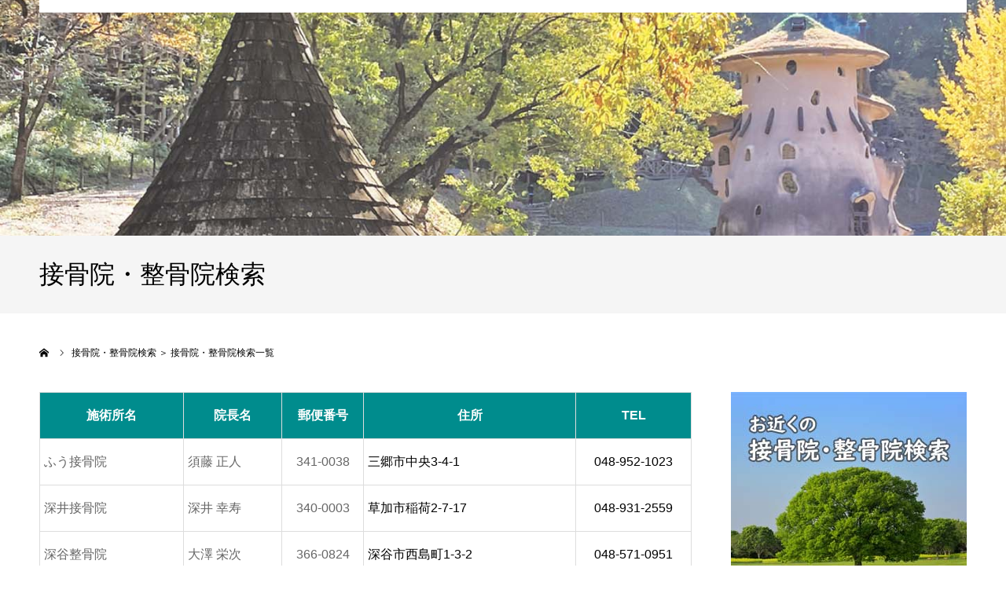

--- FILE ---
content_type: text/html; charset=UTF-8
request_url: https://saisetsu.or.jp/bone_setting/?ptype=A%E3%81%B5
body_size: 13415
content:

<!DOCTYPE html>
<html class="pc" lang="ja">
<head>
<meta charset="UTF-8">
<!--[if IE]><meta http-equiv="X-UA-Compatible" content="IE=edge"><![endif]-->
<meta name="viewport" content="width=device-width">
<meta name="format-detection" content="telephone=no">
<title>接骨院 | 埼玉県柔道整復師会</title>
<meta name="description" content="">
<meta name="google-site-verification" content="0bLc4rmMgdquX5i7VQTGz5PhbvkwNzcWY4XCqklI8Oc" />
<link rel="pingback" href="https://saisetsu.or.jp/xmlrpc.php">
<link rel="shortcut icon" href="https://saisetsu.or.jp/wp-content/uploads/2023/03/no-image.png">
    <style>
        #wpadminbar #wp-admin-bar-p404_free_top_button .ab-icon:before {
            content: "\f103";
            color: red;
            top: 2px;
        }
    </style>
<meta name='robots' content='max-image-preview:large' />
<link rel="alternate" type="application/rss+xml" title="埼玉県柔道整復師会 &raquo; フィード" href="https://saisetsu.or.jp/feed/" />
<link rel="alternate" type="application/rss+xml" title="埼玉県柔道整復師会 &raquo; コメントフィード" href="https://saisetsu.or.jp/comments/feed/" />
<link rel="alternate" type="application/rss+xml" title="埼玉県柔道整復師会 &raquo; 接骨院 フィード" href="https://saisetsu.or.jp/bone_setting/feed/" />
<style id='wp-img-auto-sizes-contain-inline-css' type='text/css'>
img:is([sizes=auto i],[sizes^="auto," i]){contain-intrinsic-size:3000px 1500px}
/*# sourceURL=wp-img-auto-sizes-contain-inline-css */
</style>
<link rel='stylesheet' id='style-css' href='https://saisetsu.or.jp/wp-content/themes/agenda_tcd059/style.css?ver=1.8' type='text/css' media='all' />
<style id='wp-emoji-styles-inline-css' type='text/css'>

	img.wp-smiley, img.emoji {
		display: inline !important;
		border: none !important;
		box-shadow: none !important;
		height: 1em !important;
		width: 1em !important;
		margin: 0 0.07em !important;
		vertical-align: -0.1em !important;
		background: none !important;
		padding: 0 !important;
	}
/*# sourceURL=wp-emoji-styles-inline-css */
</style>
<style id='wp-block-library-inline-css' type='text/css'>
:root{--wp-block-synced-color:#7a00df;--wp-block-synced-color--rgb:122,0,223;--wp-bound-block-color:var(--wp-block-synced-color);--wp-editor-canvas-background:#ddd;--wp-admin-theme-color:#007cba;--wp-admin-theme-color--rgb:0,124,186;--wp-admin-theme-color-darker-10:#006ba1;--wp-admin-theme-color-darker-10--rgb:0,107,160.5;--wp-admin-theme-color-darker-20:#005a87;--wp-admin-theme-color-darker-20--rgb:0,90,135;--wp-admin-border-width-focus:2px}@media (min-resolution:192dpi){:root{--wp-admin-border-width-focus:1.5px}}.wp-element-button{cursor:pointer}:root .has-very-light-gray-background-color{background-color:#eee}:root .has-very-dark-gray-background-color{background-color:#313131}:root .has-very-light-gray-color{color:#eee}:root .has-very-dark-gray-color{color:#313131}:root .has-vivid-green-cyan-to-vivid-cyan-blue-gradient-background{background:linear-gradient(135deg,#00d084,#0693e3)}:root .has-purple-crush-gradient-background{background:linear-gradient(135deg,#34e2e4,#4721fb 50%,#ab1dfe)}:root .has-hazy-dawn-gradient-background{background:linear-gradient(135deg,#faaca8,#dad0ec)}:root .has-subdued-olive-gradient-background{background:linear-gradient(135deg,#fafae1,#67a671)}:root .has-atomic-cream-gradient-background{background:linear-gradient(135deg,#fdd79a,#004a59)}:root .has-nightshade-gradient-background{background:linear-gradient(135deg,#330968,#31cdcf)}:root .has-midnight-gradient-background{background:linear-gradient(135deg,#020381,#2874fc)}:root{--wp--preset--font-size--normal:16px;--wp--preset--font-size--huge:42px}.has-regular-font-size{font-size:1em}.has-larger-font-size{font-size:2.625em}.has-normal-font-size{font-size:var(--wp--preset--font-size--normal)}.has-huge-font-size{font-size:var(--wp--preset--font-size--huge)}.has-text-align-center{text-align:center}.has-text-align-left{text-align:left}.has-text-align-right{text-align:right}.has-fit-text{white-space:nowrap!important}#end-resizable-editor-section{display:none}.aligncenter{clear:both}.items-justified-left{justify-content:flex-start}.items-justified-center{justify-content:center}.items-justified-right{justify-content:flex-end}.items-justified-space-between{justify-content:space-between}.screen-reader-text{border:0;clip-path:inset(50%);height:1px;margin:-1px;overflow:hidden;padding:0;position:absolute;width:1px;word-wrap:normal!important}.screen-reader-text:focus{background-color:#ddd;clip-path:none;color:#444;display:block;font-size:1em;height:auto;left:5px;line-height:normal;padding:15px 23px 14px;text-decoration:none;top:5px;width:auto;z-index:100000}html :where(.has-border-color){border-style:solid}html :where([style*=border-top-color]){border-top-style:solid}html :where([style*=border-right-color]){border-right-style:solid}html :where([style*=border-bottom-color]){border-bottom-style:solid}html :where([style*=border-left-color]){border-left-style:solid}html :where([style*=border-width]){border-style:solid}html :where([style*=border-top-width]){border-top-style:solid}html :where([style*=border-right-width]){border-right-style:solid}html :where([style*=border-bottom-width]){border-bottom-style:solid}html :where([style*=border-left-width]){border-left-style:solid}html :where(img[class*=wp-image-]){height:auto;max-width:100%}:where(figure){margin:0 0 1em}html :where(.is-position-sticky){--wp-admin--admin-bar--position-offset:var(--wp-admin--admin-bar--height,0px)}@media screen and (max-width:600px){html :where(.is-position-sticky){--wp-admin--admin-bar--position-offset:0px}}

/*# sourceURL=wp-block-library-inline-css */
</style><style id='global-styles-inline-css' type='text/css'>
:root{--wp--preset--aspect-ratio--square: 1;--wp--preset--aspect-ratio--4-3: 4/3;--wp--preset--aspect-ratio--3-4: 3/4;--wp--preset--aspect-ratio--3-2: 3/2;--wp--preset--aspect-ratio--2-3: 2/3;--wp--preset--aspect-ratio--16-9: 16/9;--wp--preset--aspect-ratio--9-16: 9/16;--wp--preset--color--black: #000000;--wp--preset--color--cyan-bluish-gray: #abb8c3;--wp--preset--color--white: #ffffff;--wp--preset--color--pale-pink: #f78da7;--wp--preset--color--vivid-red: #cf2e2e;--wp--preset--color--luminous-vivid-orange: #ff6900;--wp--preset--color--luminous-vivid-amber: #fcb900;--wp--preset--color--light-green-cyan: #7bdcb5;--wp--preset--color--vivid-green-cyan: #00d084;--wp--preset--color--pale-cyan-blue: #8ed1fc;--wp--preset--color--vivid-cyan-blue: #0693e3;--wp--preset--color--vivid-purple: #9b51e0;--wp--preset--gradient--vivid-cyan-blue-to-vivid-purple: linear-gradient(135deg,rgb(6,147,227) 0%,rgb(155,81,224) 100%);--wp--preset--gradient--light-green-cyan-to-vivid-green-cyan: linear-gradient(135deg,rgb(122,220,180) 0%,rgb(0,208,130) 100%);--wp--preset--gradient--luminous-vivid-amber-to-luminous-vivid-orange: linear-gradient(135deg,rgb(252,185,0) 0%,rgb(255,105,0) 100%);--wp--preset--gradient--luminous-vivid-orange-to-vivid-red: linear-gradient(135deg,rgb(255,105,0) 0%,rgb(207,46,46) 100%);--wp--preset--gradient--very-light-gray-to-cyan-bluish-gray: linear-gradient(135deg,rgb(238,238,238) 0%,rgb(169,184,195) 100%);--wp--preset--gradient--cool-to-warm-spectrum: linear-gradient(135deg,rgb(74,234,220) 0%,rgb(151,120,209) 20%,rgb(207,42,186) 40%,rgb(238,44,130) 60%,rgb(251,105,98) 80%,rgb(254,248,76) 100%);--wp--preset--gradient--blush-light-purple: linear-gradient(135deg,rgb(255,206,236) 0%,rgb(152,150,240) 100%);--wp--preset--gradient--blush-bordeaux: linear-gradient(135deg,rgb(254,205,165) 0%,rgb(254,45,45) 50%,rgb(107,0,62) 100%);--wp--preset--gradient--luminous-dusk: linear-gradient(135deg,rgb(255,203,112) 0%,rgb(199,81,192) 50%,rgb(65,88,208) 100%);--wp--preset--gradient--pale-ocean: linear-gradient(135deg,rgb(255,245,203) 0%,rgb(182,227,212) 50%,rgb(51,167,181) 100%);--wp--preset--gradient--electric-grass: linear-gradient(135deg,rgb(202,248,128) 0%,rgb(113,206,126) 100%);--wp--preset--gradient--midnight: linear-gradient(135deg,rgb(2,3,129) 0%,rgb(40,116,252) 100%);--wp--preset--font-size--small: 13px;--wp--preset--font-size--medium: 20px;--wp--preset--font-size--large: 36px;--wp--preset--font-size--x-large: 42px;--wp--preset--spacing--20: 0.44rem;--wp--preset--spacing--30: 0.67rem;--wp--preset--spacing--40: 1rem;--wp--preset--spacing--50: 1.5rem;--wp--preset--spacing--60: 2.25rem;--wp--preset--spacing--70: 3.38rem;--wp--preset--spacing--80: 5.06rem;--wp--preset--shadow--natural: 6px 6px 9px rgba(0, 0, 0, 0.2);--wp--preset--shadow--deep: 12px 12px 50px rgba(0, 0, 0, 0.4);--wp--preset--shadow--sharp: 6px 6px 0px rgba(0, 0, 0, 0.2);--wp--preset--shadow--outlined: 6px 6px 0px -3px rgb(255, 255, 255), 6px 6px rgb(0, 0, 0);--wp--preset--shadow--crisp: 6px 6px 0px rgb(0, 0, 0);}:where(.is-layout-flex){gap: 0.5em;}:where(.is-layout-grid){gap: 0.5em;}body .is-layout-flex{display: flex;}.is-layout-flex{flex-wrap: wrap;align-items: center;}.is-layout-flex > :is(*, div){margin: 0;}body .is-layout-grid{display: grid;}.is-layout-grid > :is(*, div){margin: 0;}:where(.wp-block-columns.is-layout-flex){gap: 2em;}:where(.wp-block-columns.is-layout-grid){gap: 2em;}:where(.wp-block-post-template.is-layout-flex){gap: 1.25em;}:where(.wp-block-post-template.is-layout-grid){gap: 1.25em;}.has-black-color{color: var(--wp--preset--color--black) !important;}.has-cyan-bluish-gray-color{color: var(--wp--preset--color--cyan-bluish-gray) !important;}.has-white-color{color: var(--wp--preset--color--white) !important;}.has-pale-pink-color{color: var(--wp--preset--color--pale-pink) !important;}.has-vivid-red-color{color: var(--wp--preset--color--vivid-red) !important;}.has-luminous-vivid-orange-color{color: var(--wp--preset--color--luminous-vivid-orange) !important;}.has-luminous-vivid-amber-color{color: var(--wp--preset--color--luminous-vivid-amber) !important;}.has-light-green-cyan-color{color: var(--wp--preset--color--light-green-cyan) !important;}.has-vivid-green-cyan-color{color: var(--wp--preset--color--vivid-green-cyan) !important;}.has-pale-cyan-blue-color{color: var(--wp--preset--color--pale-cyan-blue) !important;}.has-vivid-cyan-blue-color{color: var(--wp--preset--color--vivid-cyan-blue) !important;}.has-vivid-purple-color{color: var(--wp--preset--color--vivid-purple) !important;}.has-black-background-color{background-color: var(--wp--preset--color--black) !important;}.has-cyan-bluish-gray-background-color{background-color: var(--wp--preset--color--cyan-bluish-gray) !important;}.has-white-background-color{background-color: var(--wp--preset--color--white) !important;}.has-pale-pink-background-color{background-color: var(--wp--preset--color--pale-pink) !important;}.has-vivid-red-background-color{background-color: var(--wp--preset--color--vivid-red) !important;}.has-luminous-vivid-orange-background-color{background-color: var(--wp--preset--color--luminous-vivid-orange) !important;}.has-luminous-vivid-amber-background-color{background-color: var(--wp--preset--color--luminous-vivid-amber) !important;}.has-light-green-cyan-background-color{background-color: var(--wp--preset--color--light-green-cyan) !important;}.has-vivid-green-cyan-background-color{background-color: var(--wp--preset--color--vivid-green-cyan) !important;}.has-pale-cyan-blue-background-color{background-color: var(--wp--preset--color--pale-cyan-blue) !important;}.has-vivid-cyan-blue-background-color{background-color: var(--wp--preset--color--vivid-cyan-blue) !important;}.has-vivid-purple-background-color{background-color: var(--wp--preset--color--vivid-purple) !important;}.has-black-border-color{border-color: var(--wp--preset--color--black) !important;}.has-cyan-bluish-gray-border-color{border-color: var(--wp--preset--color--cyan-bluish-gray) !important;}.has-white-border-color{border-color: var(--wp--preset--color--white) !important;}.has-pale-pink-border-color{border-color: var(--wp--preset--color--pale-pink) !important;}.has-vivid-red-border-color{border-color: var(--wp--preset--color--vivid-red) !important;}.has-luminous-vivid-orange-border-color{border-color: var(--wp--preset--color--luminous-vivid-orange) !important;}.has-luminous-vivid-amber-border-color{border-color: var(--wp--preset--color--luminous-vivid-amber) !important;}.has-light-green-cyan-border-color{border-color: var(--wp--preset--color--light-green-cyan) !important;}.has-vivid-green-cyan-border-color{border-color: var(--wp--preset--color--vivid-green-cyan) !important;}.has-pale-cyan-blue-border-color{border-color: var(--wp--preset--color--pale-cyan-blue) !important;}.has-vivid-cyan-blue-border-color{border-color: var(--wp--preset--color--vivid-cyan-blue) !important;}.has-vivid-purple-border-color{border-color: var(--wp--preset--color--vivid-purple) !important;}.has-vivid-cyan-blue-to-vivid-purple-gradient-background{background: var(--wp--preset--gradient--vivid-cyan-blue-to-vivid-purple) !important;}.has-light-green-cyan-to-vivid-green-cyan-gradient-background{background: var(--wp--preset--gradient--light-green-cyan-to-vivid-green-cyan) !important;}.has-luminous-vivid-amber-to-luminous-vivid-orange-gradient-background{background: var(--wp--preset--gradient--luminous-vivid-amber-to-luminous-vivid-orange) !important;}.has-luminous-vivid-orange-to-vivid-red-gradient-background{background: var(--wp--preset--gradient--luminous-vivid-orange-to-vivid-red) !important;}.has-very-light-gray-to-cyan-bluish-gray-gradient-background{background: var(--wp--preset--gradient--very-light-gray-to-cyan-bluish-gray) !important;}.has-cool-to-warm-spectrum-gradient-background{background: var(--wp--preset--gradient--cool-to-warm-spectrum) !important;}.has-blush-light-purple-gradient-background{background: var(--wp--preset--gradient--blush-light-purple) !important;}.has-blush-bordeaux-gradient-background{background: var(--wp--preset--gradient--blush-bordeaux) !important;}.has-luminous-dusk-gradient-background{background: var(--wp--preset--gradient--luminous-dusk) !important;}.has-pale-ocean-gradient-background{background: var(--wp--preset--gradient--pale-ocean) !important;}.has-electric-grass-gradient-background{background: var(--wp--preset--gradient--electric-grass) !important;}.has-midnight-gradient-background{background: var(--wp--preset--gradient--midnight) !important;}.has-small-font-size{font-size: var(--wp--preset--font-size--small) !important;}.has-medium-font-size{font-size: var(--wp--preset--font-size--medium) !important;}.has-large-font-size{font-size: var(--wp--preset--font-size--large) !important;}.has-x-large-font-size{font-size: var(--wp--preset--font-size--x-large) !important;}
/*# sourceURL=global-styles-inline-css */
</style>

<style id='classic-theme-styles-inline-css' type='text/css'>
/*! This file is auto-generated */
.wp-block-button__link{color:#fff;background-color:#32373c;border-radius:9999px;box-shadow:none;text-decoration:none;padding:calc(.667em + 2px) calc(1.333em + 2px);font-size:1.125em}.wp-block-file__button{background:#32373c;color:#fff;text-decoration:none}
/*# sourceURL=/wp-includes/css/classic-themes.min.css */
</style>
<link rel='stylesheet' id='contact-form-7-css' href='https://saisetsu.or.jp/wp-content/plugins/contact-form-7/includes/css/styles.css?ver=6.0.6' type='text/css' media='all' />
<link rel='stylesheet' id='whats-new-style-css' href='https://saisetsu.or.jp/wp-content/plugins/whats-new-genarator/whats-new.css?ver=2.0.2' type='text/css' media='all' />
<script type="text/javascript" src="https://saisetsu.or.jp/wp-includes/js/jquery/jquery.min.js?ver=3.7.1" id="jquery-core-js"></script>
<script type="text/javascript" src="https://saisetsu.or.jp/wp-includes/js/jquery/jquery-migrate.min.js?ver=3.4.1" id="jquery-migrate-js"></script>
<link rel="https://api.w.org/" href="https://saisetsu.or.jp/wp-json/" /><!-- Analytics by WP Statistics v14.9.3 - https://wp-statistics.com/ -->

<link rel="stylesheet" href="https://saisetsu.or.jp/wp-content/themes/agenda_tcd059/css/design-plus.css?ver=1.8">
<link rel="stylesheet" href="https://saisetsu.or.jp/wp-content/themes/agenda_tcd059/css/sns-botton.css?ver=1.8">
<link rel="stylesheet" media="screen and (max-width:1260px)" href="https://saisetsu.or.jp/wp-content/themes/agenda_tcd059/css/responsive.css?ver=1.8">
<link rel="stylesheet" media="screen and (max-width:1260px)" href="https://saisetsu.or.jp/wp-content/themes/agenda_tcd059/css/footer-bar.css?ver=1.8">

<script src="https://saisetsu.or.jp/wp-content/themes/agenda_tcd059/js/jquery.easing.1.4.js?ver=1.8"></script>
<script src="https://saisetsu.or.jp/wp-content/themes/agenda_tcd059/js/jscript.js?ver=1.8"></script>
<script src="https://saisetsu.or.jp/wp-content/themes/agenda_tcd059/js/comment.js?ver=1.8"></script>


<style type="text/css">

body, input, textarea { font-family: Arial, "Hiragino Kaku Gothic ProN", "ヒラギノ角ゴ ProN W3", "メイリオ", Meiryo, sans-serif; }

.rich_font, .p-vertical { font-family: "Times New Roman" , "游明朝" , "Yu Mincho" , "游明朝体" , "YuMincho" , "ヒラギノ明朝 Pro W3" , "Hiragino Mincho Pro" , "HiraMinProN-W3" , "HGS明朝E" , "ＭＳ Ｐ明朝" , "MS PMincho" , serif; font-weight:500; }


#header_image_for_404 .headline { font-family: "Times New Roman" , "游明朝" , "Yu Mincho" , "游明朝体" , "YuMincho" , "ヒラギノ明朝 Pro W3" , "Hiragino Mincho Pro" , "HiraMinProN-W3" , "HGS明朝E" , "ＭＳ Ｐ明朝" , "MS PMincho" , serif; font-weight:500; }






#page_header_catch { font-size:36px; color:#FFFFFF; background:rgba(3,75,69,0.5); }
.mobile #page_header_catch { font-size:20px; }
#page_header_title { font-size:32px; }
.mobile #page_header_title { font-size:18px; }
#post_title { font-size:32px; color:#000000; }
.post_content { font-size:14px; color:#666666; }
.mobile #post_title { font-size:18px; }
.mobile .post_content { font-size:13px; }


.c-pw__btn { background: #008c8d; }
.post_content a, .post_content a:hover, .custom-html-widget a, .custom-html-widget a:hover { color: #008c8d; }


#related_post .image img, .styled_post_list1 .image img, .styled_post_list2 .image img, .widget_tab_post_list .image img, .index_post_image img
{
  width:100%; height:auto;
  -webkit-transition: transform  0.75s ease;
  transition: transform  0.75s ease;
}
#related_post .image:hover img, .styled_post_list1 .image:hover img, .styled_post_list2 .image:hover img, .widget_tab_post_list .image:hover img, .index_post_image:hover img
{
  -webkit-transform: scale(1.2);
  transform: scale(1.2);
}



body, a, #previous_next_post a:hover
  { color: #000000; }

.side_widget .styled_post_list1 .title:hover, .page_post_list .meta a:hover, .page_post_list .headline,
  .slider_main .caption .title a:hover, #comment_header ul li a:hover, #header_text .logo a:hover, #bread_crumb li.home a:hover:before, #post_title_area .meta li a:hover
    { color: #008c8d; }

.pc #global_menu ul ul a, .next_page_link a:hover, .collapse_category_list li a:hover .count, .pb_spec_table_button a:hover,
  #wp-calendar td a:hover, #wp-calendar #prev a:hover, #wp-calendar #next a:hover, .mobile #global_menu li a:hover, #mobile_menu .close_button:hover,
    #post_pagination p, .page_navi span.current, .tcd_user_profile_widget .button a:hover, #return_top a, #p_readmore .button,
      #header_slider .slick-dots button:hover::before, #header_slider .slick-dots .slick-active button::before
        { background-color: #008c8d !important; }

#comment_header ul li a:hover, #comment_header ul li.comment_switch_active a, #comment_header #comment_closed p, #post_pagination p, .page_navi span.current
  { border-color: #008c8d; }

.collapse_category_list li a:before
  { border-color: transparent transparent transparent #008c8d; }

.slider_nav .swiper-slide-active, .slider_nav .swiper-slide:hover
  { box-shadow:inset 0 0 0 5px #008c8d; }

a:hover, #index_news .button:hover:after, .pc #global_menu a:hover, .pc #global_menu > ul > li.active > a, .pc #global_menu > ul > li.current-menu-item > a, #bread_crumb li.home a:hover:after, #bread_crumb li a:hover, .tcd_category_list li a:hover, #report_post_meta_top a:hover
  { color: #006766; }

.pc #global_menu ul ul a:hover, #return_top a:hover, #post_pagination a:hover, .page_navi a:hover, #slide_menu a span.count, .tcdw_custom_drop_menu a:hover, #p_readmore .button:hover, #previous_next_page a:hover,
  .tcd_category_list li a:hover .count, #submit_comment:hover, #comment_header ul li a:hover, .widget_tab_post_list_button a:hover, .mobile #menu_button:hover
    { background-color: #006766 !important; }

#post_pagination a:hover, .page_navi a:hover, .tcdw_custom_drop_menu a:hover, #comment_textarea textarea:focus, #guest_info input:focus, .widget_tab_post_list_button a:hover
  { border-color: #006766 !important; }

.post_content a { color: #008c8d; }

#comment_header ul li.comment_switch_active a, #comment_header #comment_closed p { background-color: #008c8d !important; }
#comment_header ul li.comment_switch_active a:after, #comment_header #comment_closed p:after { border-color:#008c8d transparent transparent transparent; }

.side_headline { color: #FFFFFF; background: #000000;  }

.no_header_content { background:rgba(0,140,141,0.8); }

#site_wrap { display:none; }
#site_loader_overlay {
  background: #fff;
  opacity: 1;
  position: fixed;
  top: 0px;
  left: 0px;
  width: 100%;
  height: 100%;
  width: 100vw;
  height: 100vh;
  z-index: 99999;
}
#site_loader_animation {
  width: 48px;
  height: 48px;
  font-size: 10px;
  text-indent: -9999em;
  position: fixed;
  top: 0;
  left: 0;
	right: 0;
	bottom: 0;
	margin: auto;
  border: 3px solid rgba(0,140,141,0.2);
  border-top-color: #008c8d;
  border-radius: 50%;
  -webkit-animation: loading-circle 1.1s infinite linear;
  animation: loading-circle 1.1s infinite linear;
}
@-webkit-keyframes loading-circle {
  0% { -webkit-transform: rotate(0deg); transform: rotate(0deg); }
  100% { -webkit-transform: rotate(360deg); transform: rotate(360deg); }
}
@media only screen and (max-width: 767px) {
	#site_loader_animation { width: 30px; height: 30px; }
}
@keyframes loading-circle {
  0% { -webkit-transform: rotate(0deg); transform: rotate(0deg); }
  100% { -webkit-transform: rotate(360deg); transform: rotate(360deg); }
}


#header_slider .caption .desc{
  font-size: 32px;
  font-weight: bold;
  font-family: "Times New Roman" , "游明朝" , "Yu Mincho" , "游明朝体" , "YuMincho" , "ヒラギノ明朝 Pro W3" , "Hiragino Mincho Pro" , "HiraMinProN-W3" , "HGS明朝E" , "ＭＳ Ｐ明朝" , "MS PMincho" , serif;
}
p{
  font-size: 16px;
}
p.desc.font_style_type3{
}
/*TOPページ活動実績(広報誌)の画像表示を変更  style.css:349*/
#achv_list .title_area {
  width: calc(100% - 150px);height:100%; float:left; background:#fff; border-left:none; position:relative;
  -webkit-box-sizing:border-box; box-sizing:border-box;
}
#achv_list .title_area_inner {
  MARGIN-TOP: 20%;
}
#achv_list .image { float:left; width:150px; height:100%; display:block; margin:0; position:relative; z-index:2; overflow:hidden; }

/*活動報告の個別ページでアイキャッチ画像を表示しない*/
.single-report #post_image img { display: none; }
@media screen and (max-width: 1260px) {
 #report_category { position: inherit; }
}
/*活動実績の個別ページでアイキャッチ画像を表示しない*/
.single-achievement #post_image img { display: none; }

/*ウィジェットのバナーの文字装飾を変更*/
.tcd_banner_widget a .title {
  text-shadow: 1px 1px 0 #000, -1px -1px 0 #000, -1px 1px 0 #000, 1px -1px 0 #000, 0px 1px 0 #000, 0-1px 0 #000, -1px 0 0 #000, 1px 0 0 #000;
  font-weight: 800;
}
/*固定ページのヘッダー画像サイズを変更*/
#page_header{
 height: 300px;
}

</style>


<script type="text/javascript">
window.onbeforeunload = function() {
};
window.onunload = function() {
};
window.addEventListener("pageshow", function(evt) {
    if (evt.persisted) {
        window.location.reload();
    }
}, false);
</script>

</head>
<body id="body" class="archive post-type-archive post-type-archive-bone_setting wp-theme-agenda_tcd059">

<div id="site_loader_overlay">
 <div id="site_loader_animation">
   </div>
</div>

<div id="container">

 <div id="header" >
  <div id="header_inner" class="clearfix">
   <div id="header_logo">
    <div id="logo_image">
 <h1 class="logo">
  <a href="https://saisetsu.or.jp/" title="埼玉県柔道整復師会" class="mobile_logo_text">
      <img class="pc_logo_image" src="https://saisetsu.or.jp/wp-content/uploads/2023/05/TOP-LOGO.png?1769902855" alt="埼玉県柔道整復師会" title="埼玉県柔道整復師会" width="300" height="120" />
        </a>
 </h1>
</div>
   </div>
      <div id="global_menu">
    <ul id="menu-%e3%82%b5%e3%83%b3%e3%83%97%e3%83%ab%e3%83%a1%e3%83%8b%e3%83%a5%e3%83%bc" class="menu"><li id="menu-item-27" class="menu-item menu-item-type-custom menu-item-object-custom menu-item-home menu-item-27"><a href="https://saisetsu.or.jp/">HOME</a></li>
<li id="menu-item-28" class="menu-item menu-item-type-custom menu-item-object-custom menu-item-has-children menu-item-28"><a href="#">本会のご紹介</a>
<ul class="sub-menu">
	<li id="menu-item-107" class="menu-item menu-item-type-post_type menu-item-object-page menu-item-107"><a href="https://saisetsu.or.jp/about/">本会のご紹介</a></li>
	<li id="menu-item-135" class="menu-item menu-item-type-post_type menu-item-object-page menu-item-135"><a href="https://saisetsu.or.jp/admission/">入会案内</a></li>
	<li id="menu-item-113" class="menu-item menu-item-type-post_type menu-item-object-page menu-item-113"><a href="https://saisetsu.or.jp/chairman/">会長挨拶</a></li>
</ul>
</li>
<li id="menu-item-29" class="menu-item menu-item-type-custom menu-item-object-custom menu-item-has-children menu-item-29"><a href="https://saisetsu.or.jp/disclosure">情報公開</a>
<ul class="sub-menu">
	<li id="menu-item-30" class="menu-item menu-item-type-custom menu-item-object-custom menu-item-30"><a href="https://saisetsu.or.jp/achv/?ptype=pr">広報誌</a></li>
	<li id="menu-item-31" class="menu-item menu-item-type-custom menu-item-object-custom menu-item-31"><a href="https://saisetsu.or.jp/achv/?ptype=quart">季刊誌</a></li>
	<li id="menu-item-32" class="menu-item menu-item-type-custom menu-item-object-custom menu-item-32"><a href="https://saisetsu.or.jp/report/">イベント</a></li>
	<li id="menu-item-33" class="menu-item menu-item-type-custom menu-item-object-custom menu-item-33"><a href="https://saisetsu.or.jp/news/">ミニ情報</a></li>
	<li id="menu-item-1543" class="menu-item menu-item-type-custom menu-item-object-custom menu-item-1543"><a href="https://saisetsu.or.jp/disclosure">情報公開</a></li>
</ul>
</li>
<li id="menu-item-1531" class="menu-item menu-item-type-post_type menu-item-object-page menu-item-has-children menu-item-1531"><a href="https://saisetsu.or.jp/judotherapist/">柔道整復師とは</a>
<ul class="sub-menu">
	<li id="menu-item-1923" class="menu-item menu-item-type-custom menu-item-object-custom menu-item-1923"><a href="https://saisetsu.or.jp/judotherapist/">柔道整復師とは</a></li>
	<li id="menu-item-1924" class="menu-item menu-item-type-custom menu-item-object-custom menu-item-1924"><a href="https://saisetsu.or.jp/judotherapist/#judotherapist-30">トレーナ活動</a></li>
	<li id="menu-item-1925" class="menu-item menu-item-type-custom menu-item-object-custom menu-item-1925"><a href="https://saisetsu.or.jp/judotherapist/#judotherapist-20">接骨院・整骨院について</a></li>
	<li id="menu-item-1926" class="menu-item menu-item-type-custom menu-item-object-custom menu-item-1926"><a href="https://saisetsu.or.jp/judotherapist/#judotherapist-40">季節別運動法</a></li>
</ul>
</li>
<li id="menu-item-1725" class="menu-item menu-item-type-custom menu-item-object-custom menu-item-1725"><a href="https://saisetsu.or.jp/bone_search">接骨院・整骨院検索</a></li>
<li id="menu-item-1565" class="menu-item menu-item-type-post_type menu-item-object-page menu-item-has-children menu-item-1565"><a href="https://saisetsu.or.jp/uion_main/">協同組合</a>
<ul class="sub-menu">
	<li id="menu-item-2039" class="menu-item menu-item-type-post_type menu-item-object-page menu-item-2039"><a href="https://saisetsu.or.jp/uion_main/">協同組合(理事長挨拶)</a></li>
	<li id="menu-item-1590" class="menu-item menu-item-type-custom menu-item-object-custom menu-item-1590"><a href="https://saisetsu.or.jp/uion_trader">協賛業者一覧</a></li>
	<li id="menu-item-1604" class="menu-item menu-item-type-custom menu-item-object-custom menu-item-1604"><a href="https://saisetsu.or.jp/uion_sales">用紙のご注文</a></li>
</ul>
</li>
</ul>   </div>
   <a href="#" id="menu_button"><span>menu</span></a>
     </div><!-- END #header_inner -->
 </div><!-- END #header -->

 
 <div id="main_contents" class="clearfix">

<div id="page_header" style="background:url(https://saisetsu.or.jp/wp-content/uploads/2023/04/achv-banner-10.jpg) no-repeat center center; background-size:cover;">
  </div>
<h3 id="page_header_title" class="rich_font"><span>接骨院・整骨院検索</span></h3>
<div id="bread_crumb">

<ul class="clearfix" itemscope itemtype="http://schema.org/BreadcrumbList">
 <li itemprop="itemListElement" itemscope itemtype="http://schema.org/ListItem" class="home"><a itemprop="item" href="https://saisetsu.or.jp/"><span itemprop="name">ホーム</span></a><meta itemprop="position" content="1"></li>
 <li class="last" itemprop="itemListElement" itemscope itemtype="http://schema.org/ListItem"><span itemprop="name">接骨院・整骨院検索 ＞ 接骨院・整骨院検索一覧</span><meta itemprop="position" content="2"></li>
</ul>

</div>

<style>
	th {
		padding: 5px;
		height: 3em;
		vertical-align: middle;
		text-align: center;
		color: #fff;
		background-color: #008c8d;
		border: 1px solid #ddd;
		font-size: 16px;
	}
	td {
		padding: 5px;
		height: 3em;
		vertical-align: middle;
		text-align: left;
		border: 1px solid #ddd;
		font-size: 16px;
		color: #666666;
		line-height: 1.5em;
	}

</style>
<div id="main_col" class="clearfix">
	<div id="left_col">

 		<div id="achv_list">
			<div class="post_list clearfix">
				<article class="item clearfix">
				<table>
					<tr><th>施術所名</th><th>院長名</th><th>郵便番号</th><th>住所</th><th>TEL</th></tr>
					<tr>
						<td>ふう接骨院</td>
						<td>須藤  正人</td>
						<td style="text-align:center;">341-0038</td>
						<td><a href="http://maps.google.co.jp/maps?q=三郷市中央3-4-1ふう接骨院" target=_blank>三郷市中央3-4-1</a></td>
						<td style="text-align:center;"><a href="tel:048-952-1023">048-952-1023</a></td>
						
					<tr>
					<tr>
						<td>深井接骨院</td>
						<td>深井  幸寿</td>
						<td style="text-align:center;">340-0003</td>
						<td><a href="http://maps.google.co.jp/maps?q=草加市稲荷2-7-17深井接骨院" target=_blank>草加市稲荷2-7-17</a></td>
						<td style="text-align:center;"><a href="tel:048-931-2559">048-931-2559</a></td>
						
					<tr>
					<tr>
						<td>深谷整骨院</td>
						<td>大澤  栄次</td>
						<td style="text-align:center;">366-0824</td>
						<td><a href="http://maps.google.co.jp/maps?q=深谷市西島町1-3-2深谷整骨院" target=_blank>深谷市西島町1-3-2</a></td>
						<td style="text-align:center;"><a href="tel:048-571-0951">048-571-0951</a></td>
						
					<tr>
					<tr>
						<td>ふかや整骨院</td>
						<td>深谷  大介</td>
						<td style="text-align:center;">363-0020</td>
						<td><a href="http://maps.google.co.jp/maps?q=桶川市上日出谷南1-25-4ふかや整骨院" target=_blank>桶川市上日出谷南1-25-4</a></td>
						<td style="text-align:center;"><a href="tel:048-787-7110">048-787-7110</a></td>
						
					<tr>
					<tr>
						<td>深谷はたら整骨院</td>
						<td>髙橋  賢</td>
						<td style="text-align:center;">366-0033</td>
						<td><a href="http://maps.google.co.jp/maps?q=深谷市国済寺516-22深谷はたら整骨院" target=_blank>深谷市国済寺516-22</a></td>
						<td style="text-align:center;"><a href="tel:048-577-7755">048-577-7755</a></td>
						
					<tr>
					<tr>
						<td>福尾接骨院</td>
						<td>福尾  二郎</td>
						<td style="text-align:center;">340-0206</td>
						<td><a href="http://maps.google.co.jp/maps?q=久喜市西大輪3-3-8福尾接骨院" target=_blank>久喜市西大輪3-3-8</a></td>
						<td style="text-align:center;"><a href="tel:0480-59-0225">0480-59-0225</a></td>
						
					<tr>
					<tr>
						<td>福嶋接骨院</td>
						<td>福嶋  幸志</td>
						<td style="text-align:center;">369-1202</td>
						<td><a href="http://maps.google.co.jp/maps?q=大里郡寄居町桜沢2488-4福嶋接骨院" target=_blank>大里郡寄居町桜沢2488-4</a></td>
						<td style="text-align:center;"><a href="tel:048-581-5593">048-581-5593</a></td>
						
					<tr>
					<tr>
						<td>房安接骨院</td>
						<td>房安  史浩</td>
						<td style="text-align:center;">334-0054</td>
						<td><a href="http://maps.google.co.jp/maps?q=川口市安行北谷518-1房安接骨院" target=_blank>川口市安行北谷518-1</a></td>
						<td style="text-align:center;"><a href="tel:048-295-8026">048-295-8026</a></td>
						
					<tr>
					<tr>
						<td>藤川鍼灸接骨院</td>
						<td>田中  賢哉</td>
						<td style="text-align:center;">351-0011</td>
						<td><a href="http://maps.google.co.jp/maps?q=朝霞市本町3-4-8藤川鍼灸接骨院" target=_blank>朝霞市本町3-4-8</a></td>
						<td style="text-align:center;"><a href="tel:048-485-9388">048-485-9388</a></td>
						
					<tr>
					<tr>
						<td>藤川接骨院</td>
						<td>藤川  豊明</td>
						<td style="text-align:center;">351-0006</td>
						<td><a href="http://maps.google.co.jp/maps?q=朝霞市仲町2-3-3藤川接骨院" target=_blank>朝霞市仲町2-3-3</a></td>
						<td style="text-align:center;"><a href="tel:048-456-9339">048-456-9339</a></td>
						
					<tr>
					<tr>
						<td>藤澤接骨院</td>
						<td>藤澤  忠幸</td>
						<td style="text-align:center;">350-0443</td>
						<td><a href="http://maps.google.co.jp/maps?q=入間郡毛呂山町長瀬1707-5藤澤接骨院" target=_blank>入間郡毛呂山町長瀬1707-5</a></td>
						<td style="text-align:center;"><a href="tel:049-295-3485">049-295-3485</a></td>
						
					<tr>
					<tr>
						<td>ふじまき接骨院</td>
						<td>藤巻  一平</td>
						<td style="text-align:center;">354-0013</td>
						<td><a href="http://maps.google.co.jp/maps?q=富士見市水谷東1-7-4ふじまき接骨院" target=_blank>富士見市水谷東1-7-4</a></td>
						<td style="text-align:center;"><a href="tel:049-251-5935">049-251-5935</a></td>
						
					<tr>
					<tr>
						<td>富士見坂本接骨院</td>
						<td>坂本  ふみ子</td>
						<td style="text-align:center;">362-0041</td>
						<td><a href="http://maps.google.co.jp/maps?q=上尾市富士見1-3-2富士見坂本接骨院" target=_blank>上尾市富士見1-3-2</a></td>
						<td style="text-align:center;"><a href="tel:048-773-1194">048-773-1194</a></td>
						
					<tr>
					<tr>
						<td>ふじみ接骨院</td>
						<td>寺嶋  竜太</td>
						<td style="text-align:center;">350-2201</td>
						<td><a href="http://maps.google.co.jp/maps?q=鶴ヶ島市富士見4-28-28ふじみ接骨院" target=_blank>鶴ヶ島市富士見4-28-28</a></td>
						<td style="text-align:center;"><a href="tel:049-271-3570">049-271-3570</a></td>
						
					<tr>
					<tr>
						<td>富士見総合接骨院</td>
						<td>八幡  慎太郎</td>
						<td style="text-align:center;">354-0018</td>
						<td><a href="http://maps.google.co.jp/maps?q=富士見市西みずほ台2-2-10富士見総合接骨院" target=_blank>富士見市西みずほ台2-2-10</a></td>
						<td style="text-align:center;"><a href="tel:049-257-7585">049-257-7585</a></td>
						
					<tr>
					<tr>
						<td>藤本鍼灸整骨院</td>
						<td>藤本  廉三</td>
						<td style="text-align:center;">350-1103</td>
						<td><a href="http://maps.google.co.jp/maps?q=川越市霞ケ関東2-7-14藤本鍼灸整骨院" target=_blank>川越市霞ケ関東2-7-14</a></td>
						<td style="text-align:center;"><a href="tel:049-233-6005">049-233-6005</a></td>
						
					<tr>
					<tr>
						<td>二ツ家村田接骨院</td>
						<td>村田  滋郎</td>
						<td style="text-align:center;">364-0014</td>
						<td><a href="http://maps.google.co.jp/maps?q=北本市二ツ家2-134二ツ家村田接骨院" target=_blank>北本市二ツ家2-134</a></td>
						<td style="text-align:center;"><a href="tel:048-593-0800">048-593-0800</a></td>
						
					<tr>
					<tr>
						<td>渕辺接骨院</td>
						<td>渕辺  昭太</td>
						<td style="text-align:center;">352-0011</td>
						<td><a href="http://maps.google.co.jp/maps?q=新座市野火止1-14-8渕辺接骨院" target=_blank>新座市野火止1-14-8</a></td>
						<td style="text-align:center;"><a href="tel:048-479-7963">048-479-7963</a></td>
						
					<tr>
					<tr>
						<td>ふるいち接骨院</td>
						<td>古市  一徳</td>
						<td style="text-align:center;">334-0052</td>
						<td><a href="http://maps.google.co.jp/maps?q=川口市安行出羽3-8-18ふるいち接骨院" target=_blank>川口市安行出羽3-8-18</a></td>
						<td style="text-align:center;"><a href="tel:048-211-5265">048-211-5265</a></td>
						
					<tr>
					<tr>
						<td>古川整骨院</td>
						<td>古川  敏文</td>
						<td style="text-align:center;">343-0044</td>
						<td><a href="http://maps.google.co.jp/maps?q=越谷市大泊955-1古川整骨院" target=_blank>越谷市大泊955-1</a></td>
						<td style="text-align:center;"><a href="tel:048-975-6681">048-975-6681</a></td>
						
					<tr>
					<tr>
						<td>古沢接骨院</td>
						<td>古沢  真弘</td>
						<td style="text-align:center;">362-0017</td>
						<td><a href="http://maps.google.co.jp/maps?q=上尾市二ツ宮1134-45古沢接骨院" target=_blank>上尾市二ツ宮1134-45</a></td>
						<td style="text-align:center;"><a href="tel:048-627-2957">048-627-2957</a></td>
						
					<tr>
				</table>
				</article>
			</div><!-- END .post_list -->
		</div><!-- END #achv_list -->


	</div><!-- END #left_col -->

<div id="side_col">
<div class="side_widget clearfix tcd_banner_widget" id="tcd_banner_widget-4">
<a class="banner_item" href="https://saisetsu.or.jp/bone_search/">
 <p class="title"></p>
  <img class="image" src="https://saisetsu.or.jp/wp-content/uploads/2023/03/TOP-BANNER-10.jpg" alt="">
</a>
</div>
<div class="side_widget clearfix tcd_banner_widget" id="tcd_banner_widget-2">
<a class="banner_item" href="https://saisetsu.or.jp/m_news">
 <p class="title">会員専用ページ</p>
  <img class="image" src="https://saisetsu.or.jp/wp-content/uploads/2023/03/TOP-BANNER-30.jpg" alt="">
</a>
<a class="banner_item" href="https://saisetsu.or.jp/uion_main/">
 <p class="title">埼玉県柔道整復師協同組合</p>
  <img class="image" src="https://saisetsu.or.jp/wp-content/uploads/2023/03/TOP-BANNER-20.jpg" alt="">
</a>
<a class="banner_item" href="https://www.shadan-nissei.or.jp/">
 <p class="title"></p>
  <img class="image" src="https://saisetsu.or.jp/wp-content/uploads/2023/03/TOP-BANNER-40.jpg" alt="">
</a>
</div>
<div class="side_widget clearfix tcd_banner_widget" id="tcd_banner_widget-5">
<a class="banner_item" href="https://saisetsu.or.jp/m_news/">
 <p class="title">新着情報</p>
  <img class="image" src="https://saisetsu.or.jp/wp-content/uploads/2023/04/member-banner-00.jpg" alt="">
</a>
<a class="banner_item" href="https://saisetsu.or.jp/m_download">
 <p class="title">ダウンロード</p>
  <img class="image" src="https://saisetsu.or.jp/wp-content/uploads/2023/04/member-banner-10.jpg" alt="">
</a>
<a class="banner_item" href="https://saisetsu.or.jp/m_movies">
 <p class="title">動画</p>
  <img class="image" src="https://saisetsu.or.jp/wp-content/uploads/2023/04/member-banner-20.jpg" alt="">
</a>
</div>
<div class="side_widget clearfix tcdw_archive_list_widget" id="tcdw_archive_list_widget-2">
		<div class="p-dropdown">
			<div class="p-dropdown__title">アーカイブ</div>
			<ul class="p-dropdown__list">
					<li><a href='https://saisetsu.or.jp/2025/11/'>2025年11月</a></li>
	<li><a href='https://saisetsu.or.jp/2025/09/'>2025年9月</a></li>
	<li><a href='https://saisetsu.or.jp/2025/07/'>2025年7月</a></li>
	<li><a href='https://saisetsu.or.jp/2025/06/'>2025年6月</a></li>
	<li><a href='https://saisetsu.or.jp/2025/05/'>2025年5月</a></li>
	<li><a href='https://saisetsu.or.jp/2025/04/'>2025年4月</a></li>
	<li><a href='https://saisetsu.or.jp/2025/03/'>2025年3月</a></li>
	<li><a href='https://saisetsu.or.jp/2025/02/'>2025年2月</a></li>
	<li><a href='https://saisetsu.or.jp/2024/11/'>2024年11月</a></li>
	<li><a href='https://saisetsu.or.jp/2024/10/'>2024年10月</a></li>
	<li><a href='https://saisetsu.or.jp/2024/09/'>2024年9月</a></li>
	<li><a href='https://saisetsu.or.jp/2024/08/'>2024年8月</a></li>
	<li><a href='https://saisetsu.or.jp/2024/07/'>2024年7月</a></li>
	<li><a href='https://saisetsu.or.jp/2024/06/'>2024年6月</a></li>
	<li><a href='https://saisetsu.or.jp/2024/04/'>2024年4月</a></li>
	<li><a href='https://saisetsu.or.jp/2024/03/'>2024年3月</a></li>
	<li><a href='https://saisetsu.or.jp/2024/02/'>2024年2月</a></li>
	<li><a href='https://saisetsu.or.jp/2024/01/'>2024年1月</a></li>
	<li><a href='https://saisetsu.or.jp/2023/11/'>2023年11月</a></li>
	<li><a href='https://saisetsu.or.jp/2023/10/'>2023年10月</a></li>
	<li><a href='https://saisetsu.or.jp/2023/09/'>2023年9月</a></li>
	<li><a href='https://saisetsu.or.jp/2023/08/'>2023年8月</a></li>
	<li><a href='https://saisetsu.or.jp/2023/07/'>2023年7月</a></li>
	<li><a href='https://saisetsu.or.jp/2023/06/'>2023年6月</a></li>
	<li><a href='https://saisetsu.or.jp/2023/03/'>2023年3月</a></li>
			</ul>
		</div>
</div>
</div>

</div><!-- END #main_col -->


 </div><!-- END #main_contents -->


  <div id="footer_banner" style="background:#f3f3f3;">
  <div id="footer_banner_inner" class="clearfix">
    <div class="item">
   <a href="https://saisetsu.or.jp/about/" >
    <h3 class="title">本会のご紹介</h3>
            <img class="image" src="https://saisetsu.or.jp/wp-content/uploads/2023/03/FOOTER-BANNER-10.png" alt="" title="" />
       </a>
  </div>
    <div class="item">
   <a href="https://saisetsu.or.jp/admission/" >
    <h3 class="title">入会案内</h3>
            <img class="image" src="https://saisetsu.or.jp/wp-content/uploads/2023/03/FOOTER-BANNER-20.png" alt="" title="" />
       </a>
  </div>
    <div class="item">
   <a href="https://saisetsu.or.jp/chairman/" >
    <h3 class="title">会長挨拶</h3>
            <img class="image" src="https://saisetsu.or.jp/wp-content/uploads/2023/03/FOOTER-BANNER-30.png" alt="" title="" />
       </a>
  </div>
    </div>
 </div><!-- END #footer_banner -->
 

 <div id="footer_bottom" class="clearfix">

    <div id="footer_info">
   <div id="footer_logo_image" class="footer_logo">
 <h3 class="logo">
  <a href="https://saisetsu.or.jp/" title="埼玉県柔道整復師会">
     </a>
 </h3>
</div>
   <div class="info"><p>公益社団法人埼玉県柔道整復師会<br />
〒331-8681<br />
埼玉県さいたま市北区宮原町1-166-6<br />
TEL:048-651-1211<br />
FAX:048-651-2840</p>
</div>     </div>

      <div id="footer_menu_left" class="footer_menu">
   <ul id="menu-%e3%82%b5%e3%83%b3%e3%83%97%e3%83%ab%e3%83%a1%e3%83%8b%e3%83%a5%e3%83%bc-1" class="menu"><li class="menu-item menu-item-type-custom menu-item-object-custom menu-item-home menu-item-27"><a href="https://saisetsu.or.jp/">HOME</a></li>
<li class="menu-item menu-item-type-custom menu-item-object-custom menu-item-28"><a href="#">本会のご紹介</a></li>
<li class="menu-item menu-item-type-custom menu-item-object-custom menu-item-29"><a href="https://saisetsu.or.jp/disclosure">情報公開</a></li>
<li class="menu-item menu-item-type-post_type menu-item-object-page menu-item-1531"><a href="https://saisetsu.or.jp/judotherapist/">柔道整復師とは</a></li>
<li class="menu-item menu-item-type-custom menu-item-object-custom menu-item-1725"><a href="https://saisetsu.or.jp/bone_search">接骨院・整骨院検索</a></li>
<li class="menu-item menu-item-type-post_type menu-item-object-page menu-item-1565"><a href="https://saisetsu.or.jp/uion_main/">協同組合</a></li>
</ul>  </div>
    
  
 </div><!-- END #footer_bottom -->

 <div id="footer_bottom" class="clearfix">
 	<iframe src="https://www.google.com/maps/embed?pb=!1m18!1m12!1m3!1d3230.4886070408593!2d139.62070617727338!3d35.93501557250632!2m3!1f0!2f0!3f0!3m2!1i1024!2i768!4f13.1!3m3!1m2!1s0x6018c6bb8dbceb8f%3A0x28ec0213738157d2!2z5YWs55uK56S-5Zuj5rOV5Lq6IOWfvOeOieecjOaflOmBk-aVtOW-qeW4q-S8mg!5e0!3m2!1sja!2sjp!4v1683023300644!5m2!1sja!2sjp" width="100%" height="450" style="border:0;" allowfullscreen="" loading="lazy" referrerpolicy="no-referrer-when-downgrade"></iframe>
 </div><!-- END #footer_bottom -->
 <p id="copyright">Copyright © 2018 saitamaken judo-seifukusikai</p>

 <div id="return_top">
  <a href="#body"><span>PAGE TOP</span></a>
 </div>


 

</div><!-- #container -->


<script>

 
 jQuery(document).ready(function($){

  function after_load() {
    $('#site_loader_spinner').delay(300).fadeOut(600);
    $('#site_loader_overlay').delay(600).fadeOut(900);
        $('#header').addClass('animate2');
    $('#page_header_catch').addClass('animate2');
    $('#page_header_no_image #page_header_title').addClass('animate2');
          }

  $(window).load(function () {
    after_load();
  });

  $(function(){
    setTimeout(function(){
      if( $('#site_loader_overlay').is(':visible') ) {
        after_load();
      }
    }, 7000);
  });

 });

</script>


<script type="speculationrules">
{"prefetch":[{"source":"document","where":{"and":[{"href_matches":"/*"},{"not":{"href_matches":["/wp-*.php","/wp-admin/*","/wp-content/uploads/*","/wp-content/*","/wp-content/plugins/*","/wp-content/themes/agenda_tcd059/*","/*\\?(.+)"]}},{"not":{"selector_matches":"a[rel~=\"nofollow\"]"}},{"not":{"selector_matches":".no-prefetch, .no-prefetch a"}}]},"eagerness":"conservative"}]}
</script>
<script type="text/javascript" src="https://saisetsu.or.jp/wp-includes/js/dist/hooks.min.js?ver=dd5603f07f9220ed27f1" id="wp-hooks-js"></script>
<script type="text/javascript" src="https://saisetsu.or.jp/wp-includes/js/dist/i18n.min.js?ver=c26c3dc7bed366793375" id="wp-i18n-js"></script>
<script type="text/javascript" id="wp-i18n-js-after">
/* <![CDATA[ */
wp.i18n.setLocaleData( { 'text direction\u0004ltr': [ 'ltr' ] } );
//# sourceURL=wp-i18n-js-after
/* ]]> */
</script>
<script type="text/javascript" src="https://saisetsu.or.jp/wp-content/plugins/contact-form-7/includes/swv/js/index.js?ver=6.0.6" id="swv-js"></script>
<script type="text/javascript" id="contact-form-7-js-translations">
/* <![CDATA[ */
( function( domain, translations ) {
	var localeData = translations.locale_data[ domain ] || translations.locale_data.messages;
	localeData[""].domain = domain;
	wp.i18n.setLocaleData( localeData, domain );
} )( "contact-form-7", {"translation-revision-date":"2025-04-11 06:42:50+0000","generator":"GlotPress\/4.0.1","domain":"messages","locale_data":{"messages":{"":{"domain":"messages","plural-forms":"nplurals=1; plural=0;","lang":"ja_JP"},"This contact form is placed in the wrong place.":["\u3053\u306e\u30b3\u30f3\u30bf\u30af\u30c8\u30d5\u30a9\u30fc\u30e0\u306f\u9593\u9055\u3063\u305f\u4f4d\u7f6e\u306b\u7f6e\u304b\u308c\u3066\u3044\u307e\u3059\u3002"],"Error:":["\u30a8\u30e9\u30fc:"]}},"comment":{"reference":"includes\/js\/index.js"}} );
//# sourceURL=contact-form-7-js-translations
/* ]]> */
</script>
<script type="text/javascript" id="contact-form-7-js-before">
/* <![CDATA[ */
var wpcf7 = {
    "api": {
        "root": "https:\/\/saisetsu.or.jp\/wp-json\/",
        "namespace": "contact-form-7\/v1"
    }
};
//# sourceURL=contact-form-7-js-before
/* ]]> */
</script>
<script type="text/javascript" src="https://saisetsu.or.jp/wp-content/plugins/contact-form-7/includes/js/index.js?ver=6.0.6" id="contact-form-7-js"></script>
<script id="wp-emoji-settings" type="application/json">
{"baseUrl":"https://s.w.org/images/core/emoji/17.0.2/72x72/","ext":".png","svgUrl":"https://s.w.org/images/core/emoji/17.0.2/svg/","svgExt":".svg","source":{"concatemoji":"https://saisetsu.or.jp/wp-includes/js/wp-emoji-release.min.js?ver=6.9"}}
</script>
<script type="module">
/* <![CDATA[ */
/*! This file is auto-generated */
const a=JSON.parse(document.getElementById("wp-emoji-settings").textContent),o=(window._wpemojiSettings=a,"wpEmojiSettingsSupports"),s=["flag","emoji"];function i(e){try{var t={supportTests:e,timestamp:(new Date).valueOf()};sessionStorage.setItem(o,JSON.stringify(t))}catch(e){}}function c(e,t,n){e.clearRect(0,0,e.canvas.width,e.canvas.height),e.fillText(t,0,0);t=new Uint32Array(e.getImageData(0,0,e.canvas.width,e.canvas.height).data);e.clearRect(0,0,e.canvas.width,e.canvas.height),e.fillText(n,0,0);const a=new Uint32Array(e.getImageData(0,0,e.canvas.width,e.canvas.height).data);return t.every((e,t)=>e===a[t])}function p(e,t){e.clearRect(0,0,e.canvas.width,e.canvas.height),e.fillText(t,0,0);var n=e.getImageData(16,16,1,1);for(let e=0;e<n.data.length;e++)if(0!==n.data[e])return!1;return!0}function u(e,t,n,a){switch(t){case"flag":return n(e,"\ud83c\udff3\ufe0f\u200d\u26a7\ufe0f","\ud83c\udff3\ufe0f\u200b\u26a7\ufe0f")?!1:!n(e,"\ud83c\udde8\ud83c\uddf6","\ud83c\udde8\u200b\ud83c\uddf6")&&!n(e,"\ud83c\udff4\udb40\udc67\udb40\udc62\udb40\udc65\udb40\udc6e\udb40\udc67\udb40\udc7f","\ud83c\udff4\u200b\udb40\udc67\u200b\udb40\udc62\u200b\udb40\udc65\u200b\udb40\udc6e\u200b\udb40\udc67\u200b\udb40\udc7f");case"emoji":return!a(e,"\ud83e\u1fac8")}return!1}function f(e,t,n,a){let r;const o=(r="undefined"!=typeof WorkerGlobalScope&&self instanceof WorkerGlobalScope?new OffscreenCanvas(300,150):document.createElement("canvas")).getContext("2d",{willReadFrequently:!0}),s=(o.textBaseline="top",o.font="600 32px Arial",{});return e.forEach(e=>{s[e]=t(o,e,n,a)}),s}function r(e){var t=document.createElement("script");t.src=e,t.defer=!0,document.head.appendChild(t)}a.supports={everything:!0,everythingExceptFlag:!0},new Promise(t=>{let n=function(){try{var e=JSON.parse(sessionStorage.getItem(o));if("object"==typeof e&&"number"==typeof e.timestamp&&(new Date).valueOf()<e.timestamp+604800&&"object"==typeof e.supportTests)return e.supportTests}catch(e){}return null}();if(!n){if("undefined"!=typeof Worker&&"undefined"!=typeof OffscreenCanvas&&"undefined"!=typeof URL&&URL.createObjectURL&&"undefined"!=typeof Blob)try{var e="postMessage("+f.toString()+"("+[JSON.stringify(s),u.toString(),c.toString(),p.toString()].join(",")+"));",a=new Blob([e],{type:"text/javascript"});const r=new Worker(URL.createObjectURL(a),{name:"wpTestEmojiSupports"});return void(r.onmessage=e=>{i(n=e.data),r.terminate(),t(n)})}catch(e){}i(n=f(s,u,c,p))}t(n)}).then(e=>{for(const n in e)a.supports[n]=e[n],a.supports.everything=a.supports.everything&&a.supports[n],"flag"!==n&&(a.supports.everythingExceptFlag=a.supports.everythingExceptFlag&&a.supports[n]);var t;a.supports.everythingExceptFlag=a.supports.everythingExceptFlag&&!a.supports.flag,a.supports.everything||((t=a.source||{}).concatemoji?r(t.concatemoji):t.wpemoji&&t.twemoji&&(r(t.twemoji),r(t.wpemoji)))});
//# sourceURL=https://saisetsu.or.jp/wp-includes/js/wp-emoji-loader.min.js
/* ]]> */
</script>
</body>
</html>